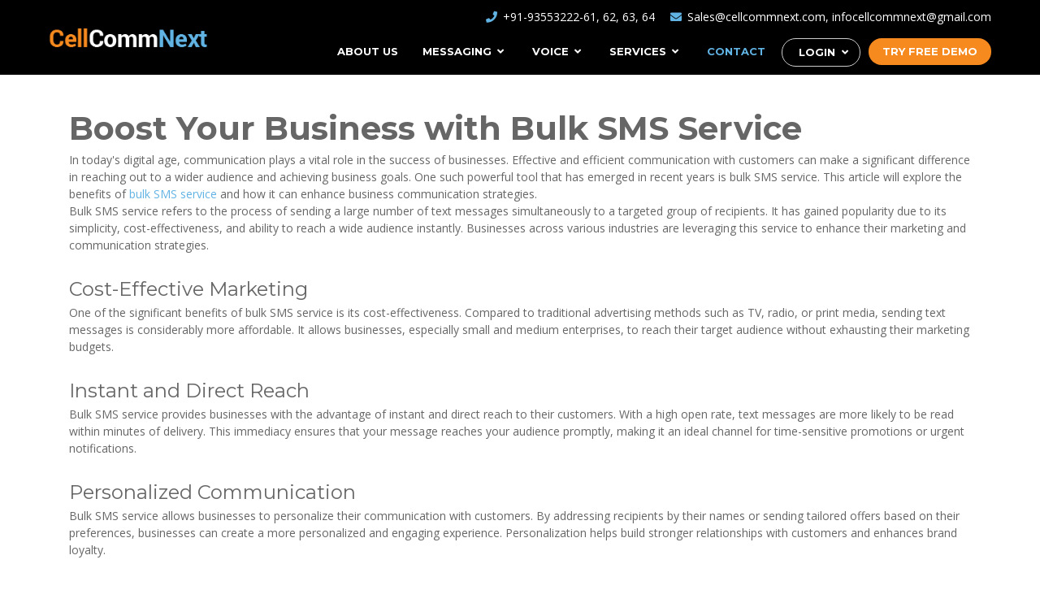

--- FILE ---
content_type: text/html; charset=UTF-8
request_url: https://www.cellcommnext.com/blog/bulk-sms-service.php
body_size: 5990
content:
<!DOCTYPE html>
<html lang="en">

<head>
    <meta charset="utf-8">
    <title>Boost Your Business with Bulk SMS Service | Cellcommnext</title>
    <meta name="description" content="Bulk SMS is transforming business communication. Read how the right Bulk SMS service can streamline marketing, alerts, and customer interactions effectively.">
	<meta name="keywords" content="Bulk Sms Services in Delhi, Advertising Bulk SMS, Bulk Sms Delhi, Bulk sms Company Delhi, Bulk SMS Service Provider in Delhi, Bulk sms, bulk sms service, bulk sms provider Delhi, Bulk SMS Provider in Delhi, Bulk SMS Services in Delhi, bulk sms service Delhi, bulk sms provider, bulk sms marketing">
    <meta name="twitter:card" content="summary_large_image"/>
    <meta name="twitter:site" content="@CellCommNext"/>
    <meta name="twitter:title" content="Boost your Business with Bulk SMS Service - CellCommNext"/>
    <meta name="twitter:image" content="https://www.cellcommnext.com/images/slider-a.png"/>
    <meta name="twitter:description"
        content="Do you want to boost your business with bulk SMS service. Look no further than Cellcommnext. Cellcommnext is the best bulk SMS service provider in Delhi"/>
    <meta property="og:title" content="Boost Your Business with Bulk SMS Service">
    <meta property="og:site_name" content="Cellcomm Next">
    <meta property="og:url" content="https://www.cellcommnext.com/blog/bulk-sms-service.php">
    <meta property="og:description" content="In today's digital age, communication plays a vital role in the success of businesses. Effective and efficient communication with customers can make a significant difference in reaching out to a wider audience and achieving business goals.">
    <meta property="og:type" content="website">
    <meta property="og:image" content="https://www.cellcommnext.com/images/blog/bulksms.jpg">

    <meta content="width=device-width, initial-scale=1.0" name="viewport">
    <link rel="canonical" href="https://www.cellcommnext.com/blog/bulk-sms-service.php" />
	
    <link href="images/favicon-48.png" rel="icon">
  <link href="images/apple-touch-icon.png" rel="apple-touch-icon">
  <link href="https://fonts.googleapis.com/css?family=Open+Sans:300,300i,400,400i,700,700i|Montserrat:300,400,500,700" rel="stylesheet">
  <link rel="stylesheet" href="https://cdnjs.cloudflare.com/ajax/libs/font-awesome/5.7.2/css/all.min.css">
  <link href="lib/bootstrap/css/bootstrap.min.css" rel="stylesheet">
  <link href="css/custom-style.css" rel="stylesheet">
  <meta name="theme-color" content="#f68a1e">
  <!-- <link href="lib/animate/animate.min.css" rel="stylesheet"><link href="lib/owlcarousel/assets/owl.carousel.min.css" rel="stylesheet"><link href="css/style.css" rel="stylesheet"> -->
<!-- Global site tag (gtag.js)2 - Google Analytics -->
<script async src="https://www.googletagmanager.com/gtag/js?id=G-1L6XH5RZXK"></script>
<script>
 window.dataLayer = window.dataLayer || [];
 function gtag(){dataLayer.push(arguments);}
 gtag('js', new Date());

 gtag('config', 'G-1L6XH5RZXK');
</script>
<!-- Global site tag (gtag.js) - Google Analytics -->
<script async src="https://www.googletagmanager.com/gtag/js?id=UA-44645000-8"></script>
<script>
  window.dataLayer = window.dataLayer || [];
  function gtag(){dataLayer.push(arguments);}
  gtag('js', new Date());
  gtag('config', 'UA-44645000-8');
</script>
	</head>
      <!--==========================    Header   ============================-->
<body>
  <header id="header" class="header-inner">
    <div class="w-100 d-flex align-items-center justify-content-between">
      <div class="head-left">
        <div id="logo">
           <a href="index.php"><img src="images/logo.png" alt="Cellcomm Next - Logo" /></a>
        </div>
      </div>
      <div class="head-right">
        <ul class="links list-inline">
          <li class="phone"><a href="tel:09355322261" title="09355322261"><i class="fas fa-phone"></i> <span>+91-93553222-61, 62, 63, 64</span></a></li>
          <li class="email"><a href="mailto:infocellcommnext@gmail.com"><i class="fas fa-envelope"></i> <span>Sales@cellcommnext.com, infocellcommnext@gmail.com</span></a></li>
        </ul>
        <nav id="nav-menu-container">
          <ul class="nav-menu">
            <li><a href="about-bulk-sms-company.php">About Us</a></li>
            <li class="menu-has-children"><a href="#">MESSAGING</a>
              <ul>
                <li><a href="bulk-sms-service-provider-india.php">BULK SMS SERVICE</a></li>
                <li><a href="whatsapp-marketing-service-provider-india.php">WHATSAPP MARKETING</a></li>
                <li><a href="long-code-service-provider-india.php">LONG CODE</a></li>
                <li><a href="short-code-service-provider-india.php">SHORT CODE</a></li>
                <li><a href="voice-broadcasting-service-provider-india.php">VOICE BROADCASTING</a></li>
              </ul>
            </li>
            <li class="menu-has-children"><a href="#">VOICE</a>
              <ul>
                <li><a href="toll-free-number-service-provider-india.php">TOLL FREE NUMBER</a></li>
                <li><a href="missed-call-service-provider-india.php">MISSED CALL</a></li>
                <li><a href="virtual-receptionist-service-provider-india.php">VIRTUAL RECEPTIONIST</a></li>
              </ul>
            </li>
            <li class="menu-has-children"><a href="#">SERVICES</a>
              <ul>
                <li><a href="website-designing-services-india.php">WEBSITE DESIGNING</a></li>
                <li><a href="web-application-development-services-india.php">WEB DEVLOPMENT</a></li>
              </ul>
            </li>
            <li><a href="contact-enterprise-sms-provider-india.php">Contact</a></li>
            <!-- <li class="menu-has-children"><a href="#" class="login-btn">Login</a> -->
            <li class="menu-has-children"><a href="#" class="login-btn">Login</a>
            	<ul>
	                <li><a href="http://sms.cellcommnext.com/blank/login.php">SMS Platform</a></li>
	                <li><a href="http://whatsapp.cellcommnext.com/">WhatsApp Platform</a></li>
	                <li><a href="http://ivr.cellcommnext.com/voicepanel/">Voice Platform</a></li>
	                <li><a href="http://ivr.cellcommnext.com/missedcall/">Missed Call Platform</a></li>
	                <li><a href="http://obd.cellcommnext.com/">OBD Platform</a></li>
              	</ul>
            </li>
            <li><a href="#" class="active" data-toggle="modal" data-target="#freeDemo">Try Free Demo</a></li>
          </ul>
        </nav><!-- #nav-menu-container -->
      </div>
    </div>  
	  
  </header><!-- #header -->    <main id="main" class="main-inner">

      
        <section class=" wow fadeInUp pt-4 " style="margin-top:20px;">
            <div class="container">
				<h1 class="" style="margin:0 0 4px;"><b>Boost Your Business with Bulk SMS Service</b></h1>
				<p >In today's digital age, communication plays a vital role in the success of businesses. Effective and efficient communication with customers can make a significant difference in reaching out to a wider audience and achieving business goals. One such powerful tool that has emerged in recent years is bulk SMS service. This article will explore the benefits of <a href="https://www.cellcommnext.com/bulk-sms-service-provider-india.php" target="_blank">bulk SMS service</a> and how it can enhance business communication strategies.<br>
			Bulk SMS service refers to the process of sending a large number of text messages simultaneously to a targeted group of recipients. It has gained popularity due to its simplicity, cost-effectiveness, and ability to reach a wide audience instantly. Businesses across various industries are leveraging this service to enhance their marketing and communication strategies.</p>
				<h4  class="" style="margin:0 0 4px;" >Cost-Effective Marketing</h4>
				<p>One of the significant benefits of bulk SMS service is its cost-effectiveness. Compared to traditional advertising methods such as TV, radio, or print media, sending text messages is considerably more affordable. It allows businesses, especially small and medium enterprises, to reach their target audience without exhausting their marketing budgets.</p>
				<h4  class="" style="margin:0 0 4px;">Instant and Direct Reach</h4>
				<p>Bulk SMS service provides businesses with the advantage of instant and direct reach to their customers. With a high open rate, text messages are more likely to be read within minutes of delivery. This immediacy ensures that your message reaches your audience promptly, making it an ideal channel for time-sensitive promotions or urgent notifications.</p>
				<h4  class="" style="margin:0 0 4px;">Personalized Communication</h4>
				<p>Bulk SMS service allows businesses to personalize their communication with customers. By addressing recipients by their names or sending tailored offers based on their preferences, businesses can create a more personalized and engaging experience. Personalization helps build stronger relationships with customers and enhances brand loyalty.</p>
				<h4  class="" style="margin:0 0 4px;">Time-Sensitive Information</h4>
				<p>Certain information requires immediate attention, such as exclusive offers, limited-time discounts, or event reminders. Bulk SMS service is an effective way to deliver time-sensitive information directly to your customers' mobile devices. By leveraging this service, businesses can ensure that their customers are promptly informed, leading to increased participation and higher conversion rates.</p>
				<h4  class="" style="margin:0 0 4px;">Enhanced Customer Engagement</h4>
                <p>Engaging customers is essential for any business. Bulk SMS service enables businesses to create interactive and engaging campaigns by including links, surveys, or contests within the messages. By encouraging customer participation, businesses can build a loyal customer base and foster stronger relationships.</p>
				<h4  class="" style="margin:0 0 4px;"> Increased Brand Awareness</h4>
		<p>Consistent and strategic communication through <a href="https://www.cellcommnext.com/blog/bulk-sms-service.php" target="_blank">bulk SMS service</a> helps increase brand awareness. By regularly reaching out to customers with valuable offers, updates, or information, businesses can keep their brand at the forefront of customers' minds. Increased brand awareness leads to a stronger market presence and a competitive edge.</p>
            </div>
        </section><!-- #contact -->
    </main>
    <script src="https://ajax.googleapis.com/ajax/libs/jquery/3.4.1/jquery.min.js"></script>
    <script src="https://www.google.com/recaptcha/api.js"></script>
    <script>
        var page = 5;
    </script>
    	  <!--==========================
    Footer
  ============================-->
  <footer id="footer">
    <div class="footer-top">
      <div class="container">
        <div class="row">
          <div class="col-lg-6 col-md-6 footer-info">
            <a href="index.php" class="footer-logo"><span class="text-primary">Cell</span><span class="text-white">Comm</span><span>Next</span></a>
            <p>Cell Comm Next is one of the top enterprise SMS solutions and cloud telephony company situated in Delhi, India. We have been offering efficient bulk SMS and mobile value-added services to all businesses and budget range. Our Company acts as a great platform to ease the communication process of business in a perfect manner... <a href="about-bulk-sms-company.php">read more</a></p>
          </div>

          <div class="col-lg-2 col-md-6 footer-links">
            <h4>Messaging</h4>
            <ul>
              <li><i class="ion-ios-arrow-right"></i> <a href="bulk-sms-service-provider-india.php">Bulk SMS Services</a></li>
              <li><i class="ion-ios-arrow-right"></i> <a href="whatsapp-marketing-service-provider-india.php">WhatsApp Marketing</a></li>
              <li><i class="ion-ios-arrow-right"></i> <a href="long-code-service-provider-india.php">Long Code</a></li>
              <li><i class="ion-ios-arrow-right"></i> <a href="short-code-service-provider-india.php">Short Code</a></li>
              <li><i class="ion-ios-arrow-right"></i> <a href="voice-broadcasting-service-provider-india.php">Voice Broadcasting</a></li>
            </ul> 
          </div>

          <div class="col-lg-2 col-md-6 footer-links">
            <h4>Voice</h4>
            <ul>
              <li><i class="ion-ios-arrow-right"></i> <a href="toll-free-number-service-provider-india.php">Toll Free Number</a></li>
              <li><i class="ion-ios-arrow-right"></i> <a href="missed-call-service-provider-india.php">Missed Call Service</a></li>
              <li><i class="ion-ios-arrow-right"></i> <a href="virtual-receptionist-service-provider-india.php">Virtual Receptionist</a></li>
            </ul>
          </div>

          <div class="col-lg-2 col-md-6 footer-links">
            <h4>Other Links</h4>
            <ul>
              <li><i class="ion-ios-arrow-right"></i> <a href="/">Home</a></li>
              <li><i class="ion-ios-arrow-right"></i> <a href="about-bulk-sms-company.php">About us</a></li>
              <li><i class="ion-ios-arrow-right"></i> <a href="contact-enterprise-sms-provider-india.php">Contact Us</a></li>
              <li><i class="ion-ios-arrow-right"></i> <a href="website-designing-services-india.php">Website Designing</a></li>
              <li><i class="ion-ios-arrow-right"></i> <a href="web-application-development-services-india.php">Web Development</a></li>
			 <li><i class="ion-ios-arrow-right"></i> <a href="../blog.php">Blog</a></li>
			<li><i class="ion-ios-arrow-right"></i> <a href="/sitemap.html">Sitemap</a></li>
            </ul>
          </div>
        </div>
      </div>
    </div>
    <div class="container">
      <div class="row footer-bottom align-items-center">
        <div class="col-lg-6 col-md-12">
          <div class="copyright">© Copyright 2019 <a href="/">Cellcommnext.com</a> All Rights Reserved. </div>
        </div>
        <div class="col-lg-6 col-md-12">
          <div class="social-links">
            <ul class="social-icons">
              <li><a href="https://www.facebook.com/Cellcommnext/" target="_blank" rel="noreferrer" title="Facebook"><i class="fab fa-facebook-f"></i></a></li>
              <li><a href="https://twitter.com/cellcommnext" target="_blank" rel="noreferrer" title="Twitter"><i class="fab fa-twitter"></i></a></li>
              <li><a href="https://www.linkedin.com/company/cellcommnext" target="_blank" rel="noreferrer" title="LinkedIn"><i class="fab fa-linkedin"></i></a></li>
              <li><a href="https://www.instagram.com/cellcommnext1/" target="_blank" rel="noreferrer" title="Instagram"><i class="fab fa-instagram"></i></a></li>
              <li><a href="https://in.pinterest.com/cellcommnext/" target="_blank" rel="noreferrer" title="Pinterest"><i class="fab fa-pinterest"></i></a></li>
            </ul>
          </div>
        </div>
      </div>
    </div>
  </footer><!-- #footer -->
  <div class="floating">
    <a href="#" data-toggle="modal" data-target="#freeDemo" class="btn btn-primary w-100">Try Free Demo</a>
  </div>
  <div class="modal fade" id="freeDemo" tabindex="-1" role="dialog" aria-labelledby="exampleModalCenterTitle" aria-hidden="true">
    <div class="modal-dialog modal-dialog-centered" role="document" style="max-width: 800px;">
      <div class="modal-content">
        <div class="d-flex free-demo">
          <div class="pop-left">
            <div class="heading">Why Choose Us For Enterprise Messaging</div>
            <div class="d-flex feature">
                <div>
                  <div class="d-flex">
                    <div class="feature-icon"><i class="fa fa-cogs"></i></div>
                    <div class="feature-content">
                      <div class="title2">Robust infrastructure</div>
                      <div class="text">Fast delivery, instant reports. Send 1 lakh SMS in single click.</div>
                    </div>
                  </div>
                </div>
                <div>
                  <div class="d-flex">
                    <div class="feature-icon"><i class="fa fa-users"></i></div>
                    <div class="feature-content">
                      <div class="title2">Professional support team</div>
                      <div class="text">Proud of the professional support team we have engaged to work with the organisation.</div>
                    </div>
                  </div>
                </div>
                <div>
                  <div class="d-flex">
                    <div class="feature-icon"><i class="fa fa-puzzle-piece"></i></div>
                    <div class="feature-content">
                      <div class="title2">Multiple addons</div>
                      <div class="text">Send SMS from excelsheet, mobile apps or SMS APIs.</div>
                    </div>
                  </div>
                </div>
            </div>
          </div>
          <div class="pop-right">
          <button type="button" class="close" data-dismiss="modal" aria-label="Close" title="Close">
            <span aria-hidden="true">&times;</span>
          </button>
            <div class="row form form-field">
              <div class="col-lg-12 mb-3 text-center">
                <div class="title">Start Your Free Trial</div>
              </div>
              <form action="mail.php" method="post">
      				  <input type="hidden" name="hiddenField" value="Form - Popup Form">
      				  <input type="hidden" name="source" value="Source page - /blog/bulk-sms-service.php">
                    <div class="col-lg-12 mb-3">
                      <input type="text" name="name" class="form-control" placeholder="Full name" maxlength="50" required="" pattern="^[a-zA-Z\s]+$"/>
                      <span class="field-icon"><i class="fas fa-user"></i></span>
                    </div>
                    <div class="col-lg-12 mb-3">
                      <input type="text" name="email" class="form-control" placeholder="Business email" maxlength="100" required="" />
                      <span class="field-icon"><i class="fas fa-envelope"></i></span>
                    </div>
                    <div class="col-lg-12 mb-3">
                      <input type="text" name="phone" class="form-control" placeholder="Valid mobile number" pattern="^[6789][0-9]{9}$" required="" />
                      <span class="field-icon"><i class="fas fa-mobile-alt"></i></span>
                    </div>
                    <div class="col-lg-12 mb-3">
                      <input type="text" name="company" class="form-control" placeholder="Company name" maxlength="50" required="" pattern="^[0-9a-zA-Z\s]+$"/>
                      <span class="field-icon"><i class="fas fa-building"></i></span>
                    </div>
                    <div class="col-lg-12 mb-3">
                      <select name="services" class="form-control" required="">
                          <option value="0">Select Service</option>
                          <option value="Bulk SMS Service">Bulk SMS Service</option>
                          <option value="Missed Call Service">Missed Call Service</option>
                          <option value="Voice Call / OBD">Voice Call / OBD</option>
                          <option value="Short Code Service">Short Code Service</option>
                          <option value="Long Code Service">Long Code Service</option>
                          <option value="Toll Free Number">Toll Free Number</option>
                          <option value="WhatsApp Marketing">WhatsApp Marketing</option>
                          <option value="Virtual Receptionist">Virtual Receptionist</option>
                          <option value="Website Designing">Website Designing</option>
                          <option value="Web Development">Web Development</option>
                        </select>
                        <span class="field-icon"><i class="fas fa-file-alt"></i></span>
                    </div>
                    <div class="col-lg-12 mb-3">
                      <select name="state" class="form-control" required="">
                        <option value="0">Select State</option>
                        <option value="Andaman and Nicobar Islands">Andaman and Nicobar Islands</option>
                        <option value="Andhra Pradesh">Andhra Pradesh</option>
                        <option value="Arunachal Pradesh">Arunachal Pradesh</option>
                        <option value="Assam">Assam</option>
                        <option value="Bihar">Bihar</option>
                        <option value="Chhattisgarh">Chhattisgarh</option>
                        <option value="Dadra and Nagar Haveli">Dadra and Nagar Haveli</option>
                        <option value="Daman and Diu">Daman and Diu</option>
                        <option value="Delhi">Delhi</option>
                        <option value="Goa">Goa</option>
                        <option value="Gujarat">Gujarat</option>
                        <option value="Haryana">Haryana</option>
                        <option value="Himachal Pradesh">Himachal Pradesh</option>
                        <option value="Jammu and Kashmir">Jammu and Kashmir</option>
                        <option value="Jharkhand">Jharkhand</option>
                        <option value="Karnataka">Karnataka</option>
                        <option value="Kerala">Kerala</option>
                        <option value="Lakshadweep">Lakshadweep</option>
                        <option value="Madhya Pradesh">Madhya Pradesh</option>
                        <option value="Maharashtra">Maharashtra</option>
                        <option value="Manipur">Manipur</option>
                        <option value="Meghalaya">Meghalaya</option>
                        <option value="Mizoram">Mizoram</option>
                        <option value="Nagaland">Nagaland</option>
                        <option value="Odisha">Odisha</option>
                        <option value="Pondicherry">Pondicherry</option>
                        <option value="Punjab">Punjab</option>
                        <option value="Rajasthan">Rajasthan</option>
                        <option value="Sikkim">Sikkim</option>
                        <option value="Tamil Nadu">Tamil Nadu</option>
                        <option value="Tripura">Tripura</option>
                        <option value="Uttar Pradesh">Uttar Pradesh</option>
                        <option value="Uttarakhand">Uttarakhand</option>
                        <option value="West Bengal">West Bengal</option>
                        <option value="Chandigarh">Chandigarh</option>
                        <option value="Telangana">Telangana</option>
                      </select>
                      <span class="field-icon"><i class="fas fa-map-marker-alt"></i></span>
                    </div>
                    <div class="col-lg-12 text-center">
                      <button type="submit">Send Message</button>
                      <p style="font-size: 12px">By submitting this form, you agree to our <u>Terms of Use</u> and <u>Privacy Policy</u>.</p>
                    </div>
                  </div>
          </form>
          </div>
        </div>
      </div>
    </div>
  </div>

  <!--Start of Tawk.to Script-->
<script type="text/javascript">
var Tawk_API=Tawk_API||{}, Tawk_LoadStart=new Date();
(function(){
var s1=document.createElement("script"),s0=document.getElementsByTagName("script")[0];
s1.async=true;
s1.src='https://embed.tawk.to/5d4c57e37d27204601c9ffc0/default';
s1.charset='UTF-8';
s1.setAttribute('crossorigin','*');
s0.parentNode.insertBefore(s1,s0);
})();
</script>
<!--End of Tawk.to Script-->
  <!-- JavaScript Libraries -->
  <script src="lib/jquery/jquery.min.js"></script>
  <script src="js/custom.js"></script>
  <!-- <script src="lib/jquery/jquery-migrate.min.js"></script> -->
  <script src="lib/bootstrap/js/bootstrap.bundle.min.js"></script>
  <!-- <script src="lib/easing/easing.min.js"></script>
  <script src="lib/superfish/hoverIntent.js"></script>
  <script src="lib/superfish/superfish.min.js"></script>
  <script src="lib/wow/wow.min.js"></script> -->
  <script src="lib/waypoints/waypoints.min.js"></script>
  <!-- <script src="lib/counterup/counterup.min.js"></script> -->
  <script src="lib/owlcarousel/owl.carousel.min.js"></script>
  <script src="lib/isotope/isotope.pkgd.min.js"></script>
  <!-- <script src="lib/lightbox/js/lightbox.min.js"></script> -->
  <script src="lib/touchSwipe/jquery.touchSwipe.min.js"></script>
  <!-- Contact Form JavaScript File
  <script src="contactform/contactform.js"></script>
  <script src="js/main.js"></script> -->

  </body>
</html>


--- FILE ---
content_type: text/css
request_url: https://www.cellcommnext.com/blog/css/custom-style.css
body_size: 9260
content:

@charset "UTF-8";

/*!
 * animate.css -http://daneden.me/animate
 * Version - 3.5.2
 * Licensed under the MIT license - http://opensource.org/licenses/MIT
 *
 * Copyright (c) 2017 Daniel Eden
 */
/*
.animated{animation-duration:1s;animation-fill-mode:both}.animated.infinite{animation-iteration-count:infinite}.animated.hinge{animation-duration:2s}.animated.bounceIn,.animated.bounceOut,.animated.flipOutX,.animated.flipOutY{animation-duration:.75s}@keyframes bounce{0%,20%,53%,80%,to{animation-timing-function:cubic-bezier(.215,.61,.355,1);transform:translateZ(0)}40%,43%{animation-timing-function:cubic-bezier(.755,.05,.855,.06);transform:translate3d(0,-30px,0)}70%{animation-timing-function:cubic-bezier(.755,.05,.855,.06);transform:translate3d(0,-15px,0)}90%{transform:translate3d(0,-4px,0)}}.bounce{animation-name:bounce;transform-origin:center bottom}@keyframes flash{0%,50%,to{opacity:1}25%,75%{opacity:0}}.flash{animation-name:flash}@keyframes pulse{0%{transform:scaleX(1)}50%{transform:scale3d(1.05,1.05,1.05)}to{transform:scaleX(1)}}.pulse{animation-name:pulse}@keyframes rubberBand{0%{transform:scaleX(1)}30%{transform:scale3d(1.25,.75,1)}40%{transform:scale3d(.75,1.25,1)}50%{transform:scale3d(1.15,.85,1)}65%{transform:scale3d(.95,1.05,1)}75%{transform:scale3d(1.05,.95,1)}to{transform:scaleX(1)}}.rubberBand{animation-name:rubberBand}@keyframes shake{0%,to{transform:translateZ(0)}10%,30%,50%,70%,90%{transform:translate3d(-10px,0,0)}20%,40%,60%,80%{transform:translate3d(10px,0,0)}}.shake{animation-name:shake}@keyframes headShake{0%{transform:translateX(0)}6.5%{transform:translateX(-6px) rotateY(-9deg)}18.5%{transform:translateX(5px) rotateY(7deg)}31.5%{transform:translateX(-3px) rotateY(-5deg)}43.5%{transform:translateX(2px) rotateY(3deg)}50%{transform:translateX(0)}}.headShake{animation-timing-function:ease-in-out;animation-name:headShake}@keyframes swing{20%{transform:rotate(15deg)}40%{transform:rotate(-10deg)}60%{transform:rotate(5deg)}80%{transform:rotate(-5deg)}to{transform:rotate(0deg)}}.swing{transform-origin:top center;animation-name:swing}@keyframes tada{0%{transform:scaleX(1)}10%,20%{transform:scale3d(.9,.9,.9) rotate(-3deg)}30%,50%,70%,90%{transform:scale3d(1.1,1.1,1.1) rotate(3deg)}40%,60%,80%{transform:scale3d(1.1,1.1,1.1) rotate(-3deg)}to{transform:scaleX(1)}}.tada{animation-name:tada}@keyframes wobble{0%{transform:none}15%{transform:translate3d(-25%,0,0) rotate(-5deg)}30%{transform:translate3d(20%,0,0) rotate(3deg)}45%{transform:translate3d(-15%,0,0) rotate(-3deg)}60%{transform:translate3d(10%,0,0) rotate(2deg)}75%{transform:translate3d(-5%,0,0) rotate(-1deg)}to{transform:none}}.wobble{animation-name:wobble}@keyframes jello{0%,11.1%,to{transform:none}22.2%{transform:skewX(-12.5deg) skewY(-12.5deg)}33.3%{transform:skewX(6.25deg) skewY(6.25deg)}44.4%{transform:skewX(-3.125deg) skewY(-3.125deg)}55.5%{transform:skewX(1.5625deg) skewY(1.5625deg)}66.6%{transform:skewX(-.78125deg) skewY(-.78125deg)}77.7%{transform:skewX(.390625deg) skewY(.390625deg)}88.8%{transform:skewX(-.1953125deg) skewY(-.1953125deg)}}.jello{animation-name:jello;transform-origin:center}@keyframes bounceIn{0%,20%,40%,60%,80%,to{animation-timing-function:cubic-bezier(.215,.61,.355,1)}0%{opacity:0;transform:scale3d(.3,.3,.3)}20%{transform:scale3d(1.1,1.1,1.1)}40%{transform:scale3d(.9,.9,.9)}60%{opacity:1;transform:scale3d(1.03,1.03,1.03)}80%{transform:scale3d(.97,.97,.97)}to{opacity:1;transform:scaleX(1)}}.bounceIn{animation-name:bounceIn}@keyframes bounceInDown{0%,60%,75%,90%,to{animation-timing-function:cubic-bezier(.215,.61,.355,1)}0%{opacity:0;transform:translate3d(0,-3000px,0)}60%{opacity:1;transform:translate3d(0,25px,0)}75%{transform:translate3d(0,-10px,0)}90%{transform:translate3d(0,5px,0)}to{transform:none}}.bounceInDown{animation-name:bounceInDown}@keyframes bounceInLeft{0%,60%,75%,90%,to{animation-timing-function:cubic-bezier(.215,.61,.355,1)}0%{opacity:0;transform:translate3d(-3000px,0,0)}60%{opacity:1;transform:translate3d(25px,0,0)}75%{transform:translate3d(-10px,0,0)}90%{transform:translate3d(5px,0,0)}to{transform:none}}.bounceInLeft{animation-name:bounceInLeft}@keyframes bounceInRight{0%,60%,75%,90%,to{animation-timing-function:cubic-bezier(.215,.61,.355,1)}0%{opacity:0;transform:translate3d(3000px,0,0)}60%{opacity:1;transform:translate3d(-25px,0,0)}75%{transform:translate3d(10px,0,0)}90%{transform:translate3d(-5px,0,0)}to{transform:none}}.bounceInRight{animation-name:bounceInRight}@keyframes bounceInUp{0%,60%,75%,90%,to{animation-timing-function:cubic-bezier(.215,.61,.355,1)}0%{opacity:0;transform:translate3d(0,3000px,0)}60%{opacity:1;transform:translate3d(0,-20px,0)}75%{transform:translate3d(0,10px,0)}90%{transform:translate3d(0,-5px,0)}to{transform:translateZ(0)}}.bounceInUp{animation-name:bounceInUp}@keyframes bounceOut{20%{transform:scale3d(.9,.9,.9)}50%,55%{opacity:1;transform:scale3d(1.1,1.1,1.1)}to{opacity:0;transform:scale3d(.3,.3,.3)}}.bounceOut{animation-name:bounceOut}@keyframes bounceOutDown{20%{transform:translate3d(0,10px,0)}40%,45%{opacity:1;transform:translate3d(0,-20px,0)}to{opacity:0;transform:translate3d(0,2000px,0)}}.bounceOutDown{animation-name:bounceOutDown}@keyframes bounceOutLeft{20%{opacity:1;transform:translate3d(20px,0,0)}to{opacity:0;transform:translate3d(-2000px,0,0)}}.bounceOutLeft{animation-name:bounceOutLeft}@keyframes bounceOutRight{20%{opacity:1;transform:translate3d(-20px,0,0)}to{opacity:0;transform:translate3d(2000px,0,0)}}.bounceOutRight{animation-name:bounceOutRight}@keyframes bounceOutUp{20%{transform:translate3d(0,-10px,0)}40%,45%{opacity:1;transform:translate3d(0,20px,0)}to{opacity:0;transform:translate3d(0,-2000px,0)}}.bounceOutUp{animation-name:bounceOutUp}@keyframes fadeIn{0%{opacity:0}to{opacity:1}}.fadeIn{animation-name:fadeIn}@keyframes fadeInDown{0%{opacity:0;transform:translate3d(0,-100%,0)}to{opacity:1;transform:none}}.fadeInDown{animation-name:fadeInDown}@keyframes fadeInDownBig{0%{opacity:0;transform:translate3d(0,-2000px,0)}to{opacity:1;transform:none}}.fadeInDownBig{animation-name:fadeInDownBig}@keyframes fadeInLeft{0%{opacity:0;transform:translate3d(-100%,0,0)}to{opacity:1;transform:none}}.fadeInLeft{animation-name:fadeInLeft}@keyframes fadeInLeftBig{0%{opacity:0;transform:translate3d(-2000px,0,0)}to{opacity:1;transform:none}}.fadeInLeftBig{animation-name:fadeInLeftBig}@keyframes fadeInRight{0%{opacity:0;transform:translate3d(100%,0,0)}to{opacity:1;transform:none}}.fadeInRight{animation-name:fadeInRight}@keyframes fadeInRightBig{0%{opacity:0;transform:translate3d(2000px,0,0)}to{opacity:1;transform:none}}.fadeInRightBig{animation-name:fadeInRightBig}@keyframes fadeInUp{0%{opacity:0;transform:translate3d(0,100%,0)}to{opacity:1;transform:none}}.fadeInUp{animation-name:fadeInUp}@keyframes fadeInUpBig{0%{opacity:0;transform:translate3d(0,2000px,0)}to{opacity:1;transform:none}}.fadeInUpBig{animation-name:fadeInUpBig}@keyframes fadeOut{0%{opacity:1}to{opacity:0}}.fadeOut{animation-name:fadeOut}@keyframes fadeOutDown{0%{opacity:1}to{opacity:0;transform:translate3d(0,100%,0)}}.fadeOutDown{animation-name:fadeOutDown}@keyframes fadeOutDownBig{0%{opacity:1}to{opacity:0;transform:translate3d(0,2000px,0)}}.fadeOutDownBig{animation-name:fadeOutDownBig}@keyframes fadeOutLeft{0%{opacity:1}to{opacity:0;transform:translate3d(-100%,0,0)}}.fadeOutLeft{animation-name:fadeOutLeft}@keyframes fadeOutLeftBig{0%{opacity:1}to{opacity:0;transform:translate3d(-2000px,0,0)}}.fadeOutLeftBig{animation-name:fadeOutLeftBig}@keyframes fadeOutRight{0%{opacity:1}to{opacity:0;transform:translate3d(100%,0,0)}}.fadeOutRight{animation-name:fadeOutRight}@keyframes fadeOutRightBig{0%{opacity:1}to{opacity:0;transform:translate3d(2000px,0,0)}}.fadeOutRightBig{animation-name:fadeOutRightBig}@keyframes fadeOutUp{0%{opacity:1}to{opacity:0;transform:translate3d(0,-100%,0)}}.fadeOutUp{animation-name:fadeOutUp}@keyframes fadeOutUpBig{0%{opacity:1}to{opacity:0;transform:translate3d(0,-2000px,0)}}.fadeOutUpBig{animation-name:fadeOutUpBig}@keyframes flip{0%{transform:perspective(400px) rotateY(-1turn);animation-timing-function:ease-out}40%{transform:perspective(400px) translateZ(150px) rotateY(-190deg);animation-timing-function:ease-out}50%{transform:perspective(400px) translateZ(150px) rotateY(-170deg);animation-timing-function:ease-in}80%{transform:perspective(400px) scale3d(.95,.95,.95);animation-timing-function:ease-in}to{transform:perspective(400px);animation-timing-function:ease-in}}.animated.flip{-webkit-backface-visibility:visible;backface-visibility:visible;animation-name:flip}@keyframes flipInX{0%{transform:perspective(400px) rotateX(90deg);animation-timing-function:ease-in;opacity:0}40%{transform:perspective(400px) rotateX(-20deg);animation-timing-function:ease-in}60%{transform:perspective(400px) rotateX(10deg);opacity:1}80%{transform:perspective(400px) rotateX(-5deg)}to{transform:perspective(400px)}}.flipInX{-webkit-backface-visibility:visible!important;backface-visibility:visible!important;animation-name:flipInX}@keyframes flipInY{0%{transform:perspective(400px) rotateY(90deg);animation-timing-function:ease-in;opacity:0}40%{transform:perspective(400px) rotateY(-20deg);animation-timing-function:ease-in}60%{transform:perspective(400px) rotateY(10deg);opacity:1}80%{transform:perspective(400px) rotateY(-5deg)}to{transform:perspective(400px)}}.flipInY{-webkit-backface-visibility:visible!important;backface-visibility:visible!important;animation-name:flipInY}@keyframes flipOutX{0%{transform:perspective(400px)}30%{transform:perspective(400px) rotateX(-20deg);opacity:1}to{transform:perspective(400px) rotateX(90deg);opacity:0}}.flipOutX{animation-name:flipOutX;-webkit-backface-visibility:visible!important;backface-visibility:visible!important}@keyframes flipOutY{0%{transform:perspective(400px)}30%{transform:perspective(400px) rotateY(-15deg);opacity:1}to{transform:perspective(400px) rotateY(90deg);opacity:0}}.flipOutY{-webkit-backface-visibility:visible!important;backface-visibility:visible!important;animation-name:flipOutY}@keyframes lightSpeedIn{0%{transform:translate3d(100%,0,0) skewX(-30deg);opacity:0}60%{transform:skewX(20deg);opacity:1}80%{transform:skewX(-5deg);opacity:1}to{transform:none;opacity:1}}.lightSpeedIn{animation-name:lightSpeedIn;animation-timing-function:ease-out}@keyframes lightSpeedOut{0%{opacity:1}to{transform:translate3d(100%,0,0) skewX(30deg);opacity:0}}.lightSpeedOut{animation-name:lightSpeedOut;animation-timing-function:ease-in}@keyframes rotateIn{0%{transform-origin:center;transform:rotate(-200deg);opacity:0}to{transform-origin:center;transform:none;opacity:1}}.rotateIn{animation-name:rotateIn}@keyframes rotateInDownLeft{0%{transform-origin:left bottom;transform:rotate(-45deg);opacity:0}to{transform-origin:left bottom;transform:none;opacity:1}}.rotateInDownLeft{animation-name:rotateInDownLeft}@keyframes rotateInDownRight{0%{transform-origin:right bottom;transform:rotate(45deg);opacity:0}to{transform-origin:right bottom;transform:none;opacity:1}}.rotateInDownRight{animation-name:rotateInDownRight}@keyframes rotateInUpLeft{0%{transform-origin:left bottom;transform:rotate(45deg);opacity:0}to{transform-origin:left bottom;transform:none;opacity:1}}.rotateInUpLeft{animation-name:rotateInUpLeft}@keyframes rotateInUpRight{0%{transform-origin:right bottom;transform:rotate(-90deg);opacity:0}to{transform-origin:right bottom;transform:none;opacity:1}}.rotateInUpRight{animation-name:rotateInUpRight}@keyframes rotateOut{0%{transform-origin:center;opacity:1}to{transform-origin:center;transform:rotate(200deg);opacity:0}}.rotateOut{animation-name:rotateOut}@keyframes rotateOutDownLeft{0%{transform-origin:left bottom;opacity:1}to{transform-origin:left bottom;transform:rotate(45deg);opacity:0}}.rotateOutDownLeft{animation-name:rotateOutDownLeft}@keyframes rotateOutDownRight{0%{transform-origin:right bottom;opacity:1}to{transform-origin:right bottom;transform:rotate(-45deg);opacity:0}}.rotateOutDownRight{animation-name:rotateOutDownRight}@keyframes rotateOutUpLeft{0%{transform-origin:left bottom;opacity:1}to{transform-origin:left bottom;transform:rotate(-45deg);opacity:0}}.rotateOutUpLeft{animation-name:rotateOutUpLeft}@keyframes rotateOutUpRight{0%{transform-origin:right bottom;opacity:1}to{transform-origin:right bottom;transform:rotate(90deg);opacity:0}}.rotateOutUpRight{animation-name:rotateOutUpRight}@keyframes hinge{0%{transform-origin:top left;animation-timing-function:ease-in-out}20%,60%{transform:rotate(80deg);transform-origin:top left;animation-timing-function:ease-in-out}40%,80%{transform:rotate(60deg);transform-origin:top left;animation-timing-function:ease-in-out;opacity:1}to{transform:translate3d(0,700px,0);opacity:0}}.hinge{animation-name:hinge}@keyframes jackInTheBox{0%{opacity:0;transform:scale(.1) rotate(30deg);transform-origin:center bottom}50%{transform:rotate(-10deg)}70%{transform:rotate(3deg)}to{opacity:1;transform:scale(1)}}.jackInTheBox{animation-name:jackInTheBox}@keyframes rollIn{0%{opacity:0;transform:translate3d(-100%,0,0) rotate(-120deg)}to{opacity:1;transform:none}}.rollIn{animation-name:rollIn}@keyframes rollOut{0%{opacity:1}to{opacity:0;transform:translate3d(100%,0,0) rotate(120deg)}}.rollOut{animation-name:rollOut}@keyframes zoomIn{0%{opacity:0;transform:scale3d(.3,.3,.3)}50%{opacity:1}}.zoomIn{animation-name:zoomIn}@keyframes zoomInDown{0%{opacity:0;transform:scale3d(.1,.1,.1) translate3d(0,-1000px,0);animation-timing-function:cubic-bezier(.55,.055,.675,.19)}60%{opacity:1;transform:scale3d(.475,.475,.475) translate3d(0,60px,0);animation-timing-function:cubic-bezier(.175,.885,.32,1)}}.zoomInDown{animation-name:zoomInDown}@keyframes zoomInLeft{0%{opacity:0;transform:scale3d(.1,.1,.1) translate3d(-1000px,0,0);animation-timing-function:cubic-bezier(.55,.055,.675,.19)}60%{opacity:1;transform:scale3d(.475,.475,.475) translate3d(10px,0,0);animation-timing-function:cubic-bezier(.175,.885,.32,1)}}.zoomInLeft{animation-name:zoomInLeft}@keyframes zoomInRight{0%{opacity:0;transform:scale3d(.1,.1,.1) translate3d(1000px,0,0);animation-timing-function:cubic-bezier(.55,.055,.675,.19)}60%{opacity:1;transform:scale3d(.475,.475,.475) translate3d(-10px,0,0);animation-timing-function:cubic-bezier(.175,.885,.32,1)}}.zoomInRight{animation-name:zoomInRight}@keyframes zoomInUp{0%{opacity:0;transform:scale3d(.1,.1,.1) translate3d(0,1000px,0);animation-timing-function:cubic-bezier(.55,.055,.675,.19)}60%{opacity:1;transform:scale3d(.475,.475,.475) translate3d(0,-60px,0);animation-timing-function:cubic-bezier(.175,.885,.32,1)}}.zoomInUp{animation-name:zoomInUp}@keyframes zoomOut{0%{opacity:1}50%{opacity:0;transform:scale3d(.3,.3,.3)}to{opacity:0}}.zoomOut{animation-name:zoomOut}@keyframes zoomOutDown{40%{opacity:1;transform:scale3d(.475,.475,.475) translate3d(0,-60px,0);animation-timing-function:cubic-bezier(.55,.055,.675,.19)}to{opacity:0;transform:scale3d(.1,.1,.1) translate3d(0,2000px,0);transform-origin:center bottom;animation-timing-function:cubic-bezier(.175,.885,.32,1)}}.zoomOutDown{animation-name:zoomOutDown}@keyframes zoomOutLeft{40%{opacity:1;transform:scale3d(.475,.475,.475) translate3d(42px,0,0)}to{opacity:0;transform:scale(.1) translate3d(-2000px,0,0);transform-origin:left center}}.zoomOutLeft{animation-name:zoomOutLeft}@keyframes zoomOutRight{40%{opacity:1;transform:scale3d(.475,.475,.475) translate3d(-42px,0,0)}to{opacity:0;transform:scale(.1) translate3d(2000px,0,0);transform-origin:right center}}.zoomOutRight{animation-name:zoomOutRight}@keyframes zoomOutUp{40%{opacity:1;transform:scale3d(.475,.475,.475) translate3d(0,60px,0);animation-timing-function:cubic-bezier(.55,.055,.675,.19)}to{opacity:0;transform:scale3d(.1,.1,.1) translate3d(0,-2000px,0);transform-origin:center bottom;animation-timing-function:cubic-bezier(.175,.885,.32,1)}}.zoomOutUp{animation-name:zoomOutUp}@keyframes slideInDown{0%{transform:translate3d(0,-100%,0);visibility:visible}to{transform:translateZ(0)}}.slideInDown{animation-name:slideInDown}@keyframes slideInLeft{0%{transform:translate3d(-100%,0,0);visibility:visible}to{transform:translateZ(0)}}.slideInLeft{animation-name:slideInLeft}@keyframes slideInRight{0%{transform:translate3d(100%,0,0);visibility:visible}to{transform:translateZ(0)}}.slideInRight{animation-name:slideInRight}@keyframes slideInUp{0%{transform:translate3d(0,100%,0);visibility:visible}to{transform:translateZ(0)}}.slideInUp{animation-name:slideInUp}@keyframes slideOutDown{0%{transform:translateZ(0)}to{visibility:hidden;transform:translate3d(0,100%,0)}}.slideOutDown{animation-name:slideOutDown}@keyframes slideOutLeft{0%{transform:translateZ(0)}to{visibility:hidden;transform:translate3d(-100%,0,0)}}.slideOutLeft{animation-name:slideOutLeft}@keyframes slideOutRight{0%{transform:translateZ(0)}to{visibility:hidden;transform:translate3d(100%,0,0)}}.slideOutRight{animation-name:slideOutRight}@keyframes slideOutUp{0%{transform:translateZ(0)}to{visibility:hidden;transform:translate3d(0,-100%,0)}}.slideOutUp{animation-name:slideOutUp}
*/
/**
 *======================================================================================================
 * Owl Carousel v2.2.1
 * Copyright 2013-2017 David Deutsch
 * Licensed under  ()
 */
.owl-carousel,.owl-carousel .owl-item{-webkit-tap-highlight-color:transparent;position:relative}.owl-carousel{display:none;width:100%;z-index:1}.owl-carousel .owl-stage{position:relative;-ms-touch-action:pan-Y;-moz-backface-visibility:hidden}.owl-carousel .owl-stage:after{content:".";display:block;clear:both;visibility:hidden;line-height:0;height:0}.owl-carousel .owl-stage-outer{position:relative;overflow:hidden;-webkit-transform:translate3d(0,0,0)}.owl-carousel .owl-item,.owl-carousel .owl-wrapper{-webkit-backface-visibility:hidden;-moz-backface-visibility:hidden;-ms-backface-visibility:hidden;-webkit-transform:translate3d(0,0,0);-moz-transform:translate3d(0,0,0);-ms-transform:translate3d(0,0,0)}.owl-carousel .owl-item{min-height:1px;float:left;-webkit-backface-visibility:hidden;-webkit-touch-callout:none}.owl-carousel .owl-item img{display:block;width:100%}.owl-carousel .owl-dots.disabled,.owl-carousel .owl-nav.disabled{display:none}.no-js .owl-carousel,.owl-carousel.owl-loaded{display:block}.owl-carousel .owl-dot,.owl-carousel .owl-nav .owl-next,.owl-carousel .owl-nav .owl-prev{cursor:pointer;cursor:hand;-webkit-user-select:none;-khtml-user-select:none;-moz-user-select:none;-ms-user-select:none;user-select:none}.owl-carousel.owl-loading{opacity:0;display:block}.owl-carousel.owl-hidden{opacity:0}.owl-carousel.owl-refresh .owl-item{visibility:hidden}.owl-carousel.owl-drag .owl-item{-webkit-user-select:none;-moz-user-select:none;-ms-user-select:none;user-select:none}.owl-carousel.owl-grab{cursor:move;cursor:grab}.owl-carousel.owl-rtl{direction:rtl}.owl-carousel.owl-rtl .owl-item{float:right}.owl-carousel .animated{animation-duration:1s;animation-fill-mode:both}.owl-carousel .owl-animated-in{z-index:0}.owl-carousel .owl-animated-out{z-index:1}.owl-carousel .fadeOut{animation-name:fadeOut}@keyframes fadeOut{0%{opacity:1}100%{opacity:0}}.owl-height{transition:height .5s ease-in-out}.owl-carousel .owl-item .owl-lazy{opacity:0;transition:opacity .4s ease}.owl-carousel .owl-item img.owl-lazy{transform-style:preserve-3d}.owl-carousel .owl-video-wrapper{position:relative;height:100%;background:#000}.owl-carousel .owl-video-play-icon{position:absolute;height:80px;width:80px;left:50%;top:50%;margin-left:-40px;margin-top:-40px;background:url(owl.video.play.png) no-repeat;cursor:pointer;z-index:1;-webkit-backface-visibility:hidden;transition:transform .1s ease}.owl-carousel .owl-video-play-icon:hover{-ms-transform:scale(1.3,1.3);transform:scale(1.3,1.3)}.owl-carousel .owl-video-playing .owl-video-play-icon,.owl-carousel .owl-video-playing .owl-video-tn{display:none}.owl-carousel .owl-video-tn{opacity:0;height:100%;background-position:center center;background-repeat:no-repeat;background-size:contain;transition:opacity .4s ease}.owl-carousel .owl-video-frame{position:relative;z-index:1;height:100%;width:100%}

/**
 *======================================================================================================
 * style.css // custom css
 */
body{background:#fff;color:#666;font-family:"Open Sans",sans-serif; font-size: 14px}
a{color:#61b3e4;transition:.5s}
a:hover,a:active,a:focus{color:#f68a1e;outline:none;text-decoration:none}
p{padding:0;margin:0 0 30px}
h1,h2,h3,h4,h5,h6{font-family:"Montserrat",sans-serif;font-weight:400;margin:0 0 20px;padding:0}
.back-to-top{position:fixed;display:none;background:#f68a1e;color:#fff;display:inline-block;width:44px;height:44px;text-align:center;line-height:1;font-size:16px;border-radius:50%;right:15px;bottom:15px;transition:background .5s;z-index:11}
.back-to-top i{padding-top:12px;color:#fff}
.head-right{text-align:right}
.links li{display:inline-block;font-size:14px}
.links li a{color:#fff}
.links li i{padding-right:3px;color:#61b3e4}
.links li:not(:first-child){padding-left:15px}
.text-primary {color: #f68a1e !important}
@media (max-width:768px) {
.back-to-top{bottom:75px}
}
.breadcrumb-wrap {background: url(../images/breadcrumb.jpg) no-repeat; background-size: cover;}
#header{padding:10px 60px;position:fixed;left:0;top:0;transition:all .5s;z-index:997;width:100%}
#header.header-scrolled{background:rgba(0,0,0,0.9);transition:all .5s}
#header.header-inner{background:#000;transition:all .5s}
.main-inner{padding-top:90px}
#header.header-scrolled #logo img,#header.header-inner #logo img{width:200px}
#header #logo h1{font-size:34px;margin:0;padding:0;line-height:1;font-family:"Montserrat",sans-serif;font-weight:700;letter-spacing:3px}
#header #logo h1 a,#header #logo h1 a:hover{color:#fff;padding-left:10px;border-left:4px solid #61b3e4}
#header #logo img{padding:0;margin:0}
@media (max-width:768px) {
#header #logo h1{font-size:28px}
#header #logo img{width:200px}
}
#intro{display:table;width:100%;height:550px;background:#000}
#intro .carousel-item{width:100%;height:550px;background-size:cover;background-position:center;background-repeat:no-repeat}
#intro .carousel-item::before{content:'';background-color:rgba(0,0,0,0.0);position:absolute;height:100%;width:100%;top:0;right:0;left:0;bottom:0}
#intro .carousel-container{display:flex;justify-content:space-between;align-items:center;position:absolute;bottom:0;top:0;margin-top:100px}
#intro .carousel-content{width:550px;margin-left:100px}
#intro .carousel-img{flex: 1; text-align: center;}
#intro .carousel-container figure{margin-right:100px}
#intro h2{color:#fff;margin-bottom:30px;font-size:30px;font-weight:500}
@media (max-width:991px) {
#intro .carousel-container{margin:100px 0 70px}
#intro .carousel-content{margin-left:30px}
#intro .carousel-container figure{margin-right:50px;width:270px;overflow:hidden}
#intro .carousel-container figure img{max-width:100%;max-height:100%}
}
@media (max-width:768px) {
#intro h2{font-size:28px}
#intro .carousel-container figure{margin-right:50px;width:auto}
}
@media (max-width:575px) {
#intro .carousel-container{margin:50px 0 0}
#intro .carousel-img{display:none}
#intro .carousel-content{margin-left:15px;}
}
#intro p{margin:0 auto 30px 0;color:#fff; font-size: 14px;}
#intro .carousel-fade .carousel-inner .carousel-item{-webkit-transition-property:opacity;transition-property:opacity}
#intro .carousel-fade .carousel-inner .carousel-item,#intro .carousel-fade .carousel-inner .active.carousel-item-left,#intro .carousel-fade .carousel-inner .active.carousel-item-right{opacity:0}
#intro .carousel-fade .carousel-inner .active,#intro .carousel-fade .carousel-inner .carousel-item-next.carousel-item-left,#intro .carousel-fade .carousel-inner .carousel-item-prev.carousel-item-right{opacity:1;transition:.5s}
#intro .carousel-fade .carousel-inner .carousel-item-next,#intro .carousel-fade .carousel-inner .carousel-item-prev,#intro .carousel-fade .carousel-inner .active.carousel-item-left,#intro .carousel-fade .carousel-inner .active.carousel-item-right{left:0;-webkit-transform:translate3d(0,0,0);transform:translate3d(0,0,0)}
#intro .carousel-control-prev,#intro .carousel-control-next{width:10%}
@media (min-width:1024px) {
#intro .carousel-control-prev,#intro .carousel-control-next{width:5%}
}
#intro .carousel-control-next-icon,#intro .carousel-control-prev-icon{background:none;font-size:32px;line-height:1}
#intro .carousel-indicators li{cursor:pointer}
#intro .btn-get-started{font-family:"Montserrat",sans-serif;font-weight:500;font-size:16px;letter-spacing:1px;display:inline-block;padding:8px 32px;border-radius:50px;transition:.5s;margin:10px;color:#fff;background:#f68a1e}
#intro .btn-get-started:hover{background:#fff;color:#f68a1e}
.nav-menu,.nav-menu *{margin:0;padding:0;list-style:none}
.nav-menu ul{position:absolute;display:none;top:100%;left:0;z-index:99}
.nav-menu li{position:relative;white-space:nowrap}
.nav-menu > li{float:left}
.nav-menu li:hover > ul,.nav-menu li.sfHover > ul{display:block}
.nav-menu ul ul{top:0;left:100%}
.nav-menu ul li{min-width:180px}
.nav-menu .login-btn {border: 1px solid #ccc; border-radius: 30px;padding: 7px 20px;}
.sf-arrows .sf-with-ul{padding-right:30px}
.sf-arrows .sf-with-ul:after{content:"\f107";position:absolute;right:15px;font-family:"Font Awesome 5 Free";font-style:normal;font-weight:600}
.sf-arrows ul .sf-with-ul:after{content:"\f105"}
.carousel-indicators{display:none}
@media (max-width:991px) {
#nav-menu-container{display:none}
#header{padding:5px 15px}
.links{margin-bottom:0;margin-right:40px}
.links li i{border:1px solid #fff;width:35px;height:35px;line-height:35px;border-radius:50%;text-align:center;padding-right:0}
.links span{display:none}
.links li:not(:first-child){padding-left:10px}
.links .email{display:none}
#intro,#intro .carousel-item{height:350px}
#intro h2{font-size:25px;margin-bottom:13px}
#intro p{margin-bottom:20px}
#intro .btn-get-started{margin:0}
.main-inner{padding-top:62px}
}
@media (max-width:375px) {
#intro .carousel-content,#intro p{width:100%}
#intro,#intro .carousel-item{height:280px}
}
.nav-menu a{padding:7px 10px;text-decoration:none;display:inline-block;color:#fff;font-family:"Montserrat",sans-serif;font-weight:700;font-size:13px;text-transform:uppercase;outline:none}
.nav-menu > li a.active{background:#f68a1e;border-radius:25px;padding-left:17px;padding-right:17px}
.nav-menu > li a.active:hover{color:#fff!important}
.nav-menu > li.menu-active a.active{color:#fff!important}
.nav-menu li:hover > a,.nav-menu > .menu-active > a{color:#61b3e4}
.nav-menu > li{margin-left:10px}
.nav-menu ul{margin:4px 0 0;padding:10px;box-shadow:0 0 30px rgba(127,137,161,0.25);background:#fff;text-align:left}
.nav-menu ul li{transition:.3s}
.nav-menu ul li a{padding:10px;color:#333;transition:.3s;display:block;font-size:13px;text-transform:none}
.nav-menu ul li:hover > a{color:#61b3e4}
.nav-menu ul ul{margin:0}
#mobile-nav-toggle{position:fixed;right:0;top:0;z-index:999;margin:13px 15px 0 0;border:0;background:none;font-size:24px;display:none;transition:all .4s;outline:none;cursor:pointer}
#mobile-nav-toggle i{color:#fff}
@media (max-width:991px) {
#mobile-nav-toggle{display:inline}
}
#mobile-nav{position:fixed;top:0;padding-top:18px;bottom:0;z-index:998;background:#eee;left:-260px;width:260px;overflow-y:auto;transition:.4s}
#mobile-nav ul{padding:0;margin:0;list-style:none}
#mobile-nav ul li{position:relative}
#mobile-nav ul li a{color:#333;font-size:13px;text-transform:uppercase;overflow:hidden;padding:10px 22px 10px 15px;position:relative;text-decoration:none;width:100%;display:block;outline:none;font-weight:700;font-family:"Montserrat",sans-serif}
#mobile-nav ul li a.active{background:#f68a1e}
#mobile-nav ul li a:hover{color:#000}
#mobile-nav ul li li{padding-left:30px}
#mobile-nav ul .menu-has-children i{position:absolute;right:0;z-index:99;padding:15px;cursor:pointer;color:#333}
#mobile-nav ul .menu-has-children i.fa-chevron-up{color:#61b3e4}
#mobile-nav ul .menu-has-children li a{text-transform:none}
#mobile-nav ul .menu-item-active{color:#61b3e4}
#mobile-body-overly{width:100%;height:100%;z-index:997;top:0;left:0;position:fixed;background:rgba(0,0,0,0.7);display:none}
body.mobile-nav-active{overflow:hidden}
body.mobile-nav-active #mobile-nav{left:0}
body.mobile-nav-active #mobile-nav-toggle{color:#fff}
.section{padding:40px 0}
.section-header .title-heading{font-size:26px;color:#111;text-transform:uppercase;text-align:center;font-weight:700;position:relative;padding-bottom:15px}
.section-header .title-heading::before{content:'';position:absolute;display:block;width:120px;height:1px;background:#ddd;bottom:1px;left:calc(50% - 60px)}
.section-header .title-heading::after{content:'';position:absolute;display:block;width:40px;height:3px;background:#61b3e4;bottom:0;left:calc(50% - 20px)}
.section-header p, .section-header ul, .section-header ol{color:#333}
.section-header ul li, .section-header ol li{margin-bottom:12px;}
.section-header2 .title-heading::before{left:0}
.section-header2 .title-heading::after{left:0}
.section-header2 p{text-align:left}
.section-bg{background:#f7f7f7}
#featured-services{background:#000}
#featured-services .box{padding:30px 20px}
#featured-services .box-bg{background-image:linear-gradient(0deg,#000 0%,#242323 50%,#000 100%)}
#featured-services i{color:#61b3e4;font-size:48px;display:inline-block;line-height:1}
#featured-services h4{font-weight:400;margin:15px 0;font-size:18px}
#featured-services h4 a{color:#fff}
#featured-services h4 a:hover{color:#61b3e4}
#featured-services p{font-size:14px;line-height:24px;color:#fff;margin-bottom:0}
#about{background:url(../images/about-bg.jpg) center top no-repeat fixed;background-size:cover;padding:60px 0 40px;position:relative}
#about::before{content:'';position:absolute;left:0;right:0;top:0;bottom:0;background:rgba(255,255,255,0.92);z-index:9}
#about .container{position:relative;z-index:10}
#about .about-col{background:#fff;border-radius:0 0 4px 4px;box-shadow:0 2px 12px rgba(0,0,0,0.08);margin-bottom:20px}
#about .about-col .img{position:relative}
#about .about-col .img img{border-radius:4px 4px 0 0}
#about .about-col .icon{width:64px;height:64px;padding-top:8px;text-align:center;position:absolute;background-color:#61b3e4;border-radius:50%;text-align:center;border:4px solid #fff;left:calc(50% - 32px);bottom:-30px;transition:.3s}
#about .about-col i{font-size:36px;line-height:1;color:#fff;transition:.3s}
#about .about-col:hover .icon{background-color:#fff}
#about .about-col:hover i{color:#61b3e4}
#about .about-col h2{color:#000;text-align:center;font-weight:700;font-size:20px;padding:0;margin:40px 0 12px}
#about .about-col h2 a{color:#000}
#about .about-col h2 a:hover{color:#61b3e4}
#about .about-col p{font-size:14px;line-height:24px;color:#333;margin-bottom:0;padding:0 20px 20px}
#services{background:#fff;background-size:cover;padding:60px 0 40px}
#services .box{margin-bottom:30px}
#services .icon{float:left}
#services .icon i{color:#f68a1e;font-size:36px;line-height:1;transition:.5s}
#services .title{margin-left:60px;font-weight:700;margin-bottom:7px;font-size:16px}
#services .title a{color:#111}
#services .box:hover .title a{color:#61b3e4}
#services .description{font-size:14px;margin-left:60px;line-height:24px;margin-bottom:0}
#services .description ul{padding:0 0 0 20px}
#services .description ul a{color:#333}
#services .description ul a:hover{text-decoration:underline}
#services .section-header p{margin-bottom:55px; font-size: 14px;}
#call-to-action{background:linear-gradient(rgba(0,142,99,0.1),rgba(0,0,0,0.1)),url(../images/call-to-action-bg.jpg) fixed center center;background-size:cover;padding:60px 0}
#call-to-action h3{color:#fff;font-size:26px;font-weight:700}
#call-to-action p{color:#fff}
#call-to-action .cta-btn{font-family:"Montserrat",sans-serif;text-transform:uppercase;font-weight:500;font-size:16px;letter-spacing:1px;display:inline-block;padding:8px 28px;border-radius:25px;transition:.5s;margin-top:10px;border:2px solid #fff;color:#fff}
#call-to-action .cta-btn:hover{background:#f68a1e;border:2px solid #f68a1e}
#skills{padding:60px 0}
#skills .progress{height:35px;margin-bottom:10px}
#skills .progress .skill{font-family:"Open Sans",sans-serif;line-height:35px;padding:0;margin:0 0 0 20px;text-transform:uppercase}
#skills .progress .skill .val{float:right;font-style:normal;margin:0 20px 0 0}
#skills .progress-bar{width:1px;text-align:left;transition:.9s}
#facts{background:url(../images/facts-bg.jpg) center top no-repeat fixed;background-size:cover;padding:60px 0;position:relative}
#facts::before{content:'';position:absolute;left:0;right:0;top:0;bottom:0;background:rgba(255,255,255,0.88);z-index:9}
#facts .container{position:relative;z-index:10}
#facts .counters span{font-family:"Montserrat",sans-serif;font-weight:700;font-size:48px;display:block;color:#61b3e4}
#facts .counters p{padding:0;margin:0 0 7px;font-family:"Montserrat",sans-serif;font-size:14px;color:#111}
#facts .facts-img{text-align:center;padding-top:30px}
#portfolio{padding:60px 0}
#portfolio #portfolio-flters{padding:0;margin:5px 0 35px;list-style:none;text-align:center}
#portfolio #portfolio-flters li{cursor:pointer;margin:15px 15px 15px 0;display:inline-block;padding:10px 20px;font-size:12px;line-height:20px;color:#666;border-radius:4px;text-transform:uppercase;background:#fff;margin-bottom:5px;transition:all .3s ease-in-out}
#portfolio #portfolio-flters li:hover,#portfolio #portfolio-flters li.filter-active{background:#61b3e4;color:#fff}
#portfolio #portfolio-flters li:last-child{margin-right:0}
#portfolio .portfolio-wrap{box-shadow:0 2px 12px rgba(0,0,0,0.08);transition:.3s}
#portfolio .portfolio-wrap:hover{box-shadow:0 4px 14px rgba(0,0,0,0.16)}
#portfolio .portfolio-item{position:relative;height:360px;overflow:hidden}
#portfolio .portfolio-item figure{background:#000;overflow:hidden;height:240px;position:relative;border-radius:4px 4px 0 0;margin:0}
#portfolio .portfolio-item figure:hover img{opacity:.4;transition:.3s}
#portfolio .portfolio-item figure .link-preview,#portfolio .portfolio-item figure .link-details{position:absolute;display:inline-block;opacity:0;line-height:1;text-align:center;width:36px;height:36px;background:#fff;border-radius:50%;transition:.2s linear}
#portfolio .portfolio-item figure .link-preview i,#portfolio .portfolio-item figure .link-details i{padding-top:6px;font-size:22px;color:#333}
#portfolio .portfolio-item figure .link-preview:hover,#portfolio .portfolio-item figure .link-details:hover{background:#61b3e4}
#portfolio .portfolio-item figure .link-preview:hover i,#portfolio .portfolio-item figure .link-details:hover i{color:#fff}
#portfolio .portfolio-item figure .link-preview{left:calc(50% - 38px);top:calc(50% - 18px)}
#portfolio .portfolio-item figure .link-details{right:calc(50% - 38px);top:calc(50% - 18px)}
#portfolio .portfolio-item figure:hover .link-preview{opacity:1;left:calc(50% - 44px)}
#portfolio .portfolio-item figure:hover .link-details{opacity:1;right:calc(50% - 44px)}
#portfolio .portfolio-item .portfolio-info{background:#fff;text-align:center;padding:30px;border-radius:0 0 3px 3px}
#portfolio .portfolio-item .portfolio-info h4{font-size:18px;line-height:1px;font-weight:700;margin-bottom:0;padding-bottom:0}
#portfolio .portfolio-item .portfolio-info h4 a{color:#333}
#portfolio .portfolio-item .portfolio-info h4 a:hover{color:#61b3e4}
#portfolio .portfolio-item .portfolio-info p{padding:0;margin:0;color:#b8b8b8;font-weight:500;font-size:14px;text-transform:uppercase}
#clients{padding:60px 0}
#clients img{max-width:100%;transition:.3s;padding:15px 0;filter:grayscale(100%);opacity:.5}
#clients img:hover{filter:none;opacity:1}
#clients .owl-nav,#clients .owl-dots{margin-top:5px;text-align:center}
#clients .owl-dot{display:inline-block;margin:0 5px;width:12px;height:12px;border-radius:50%;background-color:#ddd}
#clients .owl-dot.active{background-color:#61b3e4}
#testimonials{padding:60px 0}
#testimonials .section-header{margin-bottom:40px}
#testimonials .testimonial-item{text-align:center}
#testimonials .testimonial-item .testimonial-img{width:120px;border-radius:50%;border:4px solid #fff;margin:0 auto}
#testimonials .testimonial-item h3{font-size:20px;font-weight:700;margin:10px 0 5px;color:#111}
#testimonials .testimonial-item h4{font-size:14px;color:#999;margin:0 0 15px}
#testimonials .testimonial-item .quote-sign-left{margin-top:-15px;padding-right:10px;display:inline-block;width:37px}
#testimonials .testimonial-item .quote-sign-right{margin-bottom:-15px;padding-left:10px;display:inline-block;max-width:100%;width:37px}
#testimonials .testimonial-item p{font-style:italic;margin:0 auto 15px}
@media (min-width:992px) {
#testimonials .testimonial-item p{width:80%}
}
#testimonials .owl-nav,#testimonials .owl-dots{margin-top:5px;text-align:center}
#testimonials .owl-dot{display:inline-block;margin:0 5px;width:12px;height:12px;border-radius:50%;background-color:#ddd}
#testimonials .owl-dot.active{background-color:#61b3e4}
#team{padding:60px 0}
#team .member{text-align:center;background:#fff;position:relative;overflow:hidden;line-height:100px;height:100px;padding:12px}
#team .member img{height:100%!important;width:auto!important;text-align:center;margin:0 auto}
#team .section-header p{margin-bottom:55px}
#team .member .member-info{opacity:0;display:none;justify-content:center;align-items:center;position:absolute;bottom:0;top:0;left:0;right:0;transition:.2s}
#team .member .member-info-content{margin-top:-50px;transition:margin .2s}
#team .member:hover .member-info{background:rgba(0,0,0,0.7);opacity:1}
#team .member:hover .member-info-content{margin-top:0;transition:margin .4s}
#team .member h4{margin:10px 7px;font-size:16px;font-weight:600;color:#fff}
#team .member span{font-style:italic;display:block;font-size:13px;color:#fff}
#team .member .social{margin-top:15px}
#team .member .social a{transition:none;color:#fff}
#team .member .social a:hover{color:#61b3e4}
#team .member .social i{font-size:18px;margin:0 2px}
#contact{padding:60px 0}
#contact .contact-info{margin-bottom:20px;text-align:center}
#contact .contact-info i{font-size:48px;display:inline-block;margin-bottom:10px;color:#61b3e4}
#contact .contact-info address,#contact .contact-info p{margin-bottom:0;color:#000}
#contact .contact-info h3{font-size:18px;margin-bottom:15px;font-weight:700;text-transform:uppercase;color:#999}
#contact .contact-info a{color:#000}
#contact .contact-info a:hover{color:#61b3e4}
#contact .contact-address,#contact .contact-phone,#contact .contact-email{margin-bottom:20px}
@media (min-width:768px) {
#contact .contact-address,#contact .contact-phone,#contact .contact-email{padding:20px 0}
#contact .contact-phone{border-left:1px solid #ddd;border-right:1px solid #ddd}
}
#contact .form #sendmessage{color:#61b3e4;border:1px solid #61b3e4;display:none;text-align:center;padding:15px;font-weight:600;margin-bottom:15px}
#contact .form #errormessage{color:red;display:none;border:1px solid red;text-align:center;padding:15px;font-weight:600;margin-bottom:15px}
#contact .form #sendmessage.show,#contact .form #errormessage.show,#contact .form .show{display:block}
#contact .form .validation{color:red;display:none;margin:0 0 20px;font-weight:400;font-size:13px}
#contact .form input,#contact .form textarea,#contact .form select,.form-control{padding:10px 10px 10px 52px;border-radius:0;box-shadow:none;font-size:15px}
#contact .form select{height:44px}
#contact .form button,.form button[type="submit"]{background:#f68a1e;border:0;padding:10px 30px;color:#fff;transition:.4s;cursor:pointer;border-radius:25px}
#contact .form button[type="submit"]:hover,.form button[type="submit"]:hover{background:#f68a1e}
#footer{background:#000;padding:0 0 17px;color:#eee;font-size:14px}
#footer .footer-top{background:#111;padding:60px 0 30px}
#footer .footer-top .footer-info{margin-bottom:30px}
#footer .footer-top .footer-info h3{font-size:34px;margin:0 0 20px;padding:2px 0 2px 10px;line-height:1;font-family:"Montserrat",sans-serif;font-weight:700;letter-spacing:3px;border-left:4px solid #61b3e4}
#footer .footer-top .footer-info p{font-size:14px;line-height:31px;margin-bottom:0;font-family:"Montserrat",sans-serif;color:#eee}
#footer .footer-top .social-links a{font-size:18px;display:inline-block;background:#333;color:#eee;line-height:1;padding:8px 0;margin-right:4px;border-radius:50%;text-align:center;width:36px;height:36px;transition:.3s}
#footer .footer-top .social-links a:hover{background:#61b3e4;color:#fff}
#footer .footer-top h4{font-size:14px;font-weight:700;color:#fff;text-transform:uppercase;position:relative;padding-bottom:12px}
#footer .footer-top h4::before,#footer .footer-top h4::after{content:'';position:absolute;left:0;bottom:0;height:2px}
#footer .footer-top h4::before{right:0;background:#555}
#footer .footer-top h4::after{background:#61b3e4;width:60px}
#footer .footer-top .footer-links{margin-bottom:30px}
#footer .footer-top .footer-links ul{list-style:none;padding:0;margin:0}
#footer .footer-top .footer-links ul i{padding-right:8px;color:#ddd}
#footer .footer-top .footer-links ul li{padding:6px 0}
#footer .footer-top .footer-links ul li:first-child{padding-top:0}
#footer .footer-top .footer-links ul a{color:#eee}
#footer .footer-top .footer-links ul a:hover{color:#61b3e4}
#footer .footer-top .footer-contact{margin-bottom:30px}
#footer .footer-top .footer-contact p{line-height:26px}
#footer .footer-top .footer-newsletter{margin-bottom:30px}
#footer .footer-top .footer-newsletter input[type="email"]{border:0;padding:6px 8px;width:65%}
#footer .footer-top .footer-newsletter input[type="submit"]{background:#f68a1e;border:0;width:35%;padding:6px 0;text-align:center;color:#fff;transition:.3s;cursor:pointer}
#footer .footer-top .footer-newsletter input[type="submit"]:hover{background:#f68a1e}
.footer-bottom {margin-top: 15px;}
#footer .copyright{text-align:left;}
#footer .social-links {text-align: right;}

@media(max-width: 768px){
	.footer-bottom {margin:10px 0 60px;}
	#footer .copyright{text-align:center; margin-bottom: 7px;}
	#footer .social-links {text-align: center;}
}

.social-icons {list-style: none; padding: 0; margin: 0;}
.social-icons li {display: inline-block; margin-left: 7px;}
.social-icons li a {display: inline-block; width: 35px; height: 35px; line-height: 35px; text-align: center; border:1px solid #fff; border-radius: 50%; font-size: 15px;}

#footer .credits{text-align:center;font-size:13px;color:#ddd}
.footer-logo{margin-bottom:10px;display:inline-block; font-size: 26px; color: #61b3e4; font-weight: 600}
.footer-logo:hover {color: #61b3e4;}
.footer-logo img{width:200px}
.page-title{padding:70px 0;position:relative;color:#fff}
.page-title a,.page-title .breadcrumb-item.active,.breadcrumb-item+.breadcrumb-item::before{color:#fff}
.page-title .fade-bg{position:absolute;background:rgba(0,0,0,0.4);width:100%;height:100%;top:0;left:0}
.page-title .title{margin-bottom:10px}
.breadcrumb{padding:0;background:none;justify-content:center;margin-bottom:0}
.btn-primary{background-color:#f68a1e;border-color:#f68a1e;outline:none;border-radius:25px;padding:7px 20px}
.btn-primary:not(:disabled):not(.disabled).active:focus,.btn-primary:not(:disabled):not(.disabled):active:focus,.show>.btn-primary.dropdown-toggle:focus{box-shadow:none}
.btn-primary:not(:disabled):not(.disabled).active,.btn-primary:not(:disabled):not(.disabled):active,.show>.btn-primary.dropdown-toggle{background-color:#f68a1e;border-color:#f68a1e}
.btn-primary:hover{background-color:#f68a1e;border-color:#f68a1e}
.btn-primary.focus,.btn-primary:focus{box-shadow:none;color:#fff}

.btn-outline-primary {color: #f68a1e;border-color: #f68a1e; border-radius:25px;padding:7px 20px}
.btn-outline-primary:hover, .btn-outline-primary:not(:disabled):not(.disabled).active, .btn-outline-primary:not(:disabled):not(.disabled):active, .show>.btn-outline-primary.dropdown-toggle {background-color: #f68a1e;border-color: #f68a1e;}
.btn-outline-primary:not(:disabled):not(.disabled).active:focus, .btn-outline-primary:not(:disabled):not(.disabled):active:focus, .show>.btn-outline-primary.dropdown-toggle:focus, .btn-outline-primary.focus, .btn-outline-primary:focus {box-shadow: none; color: #fff}

@media (max-width:768px) {
.page-title{padding:30px 0}
.page-title .title{margin-bottom:7px;font-size:28px}
.page-title .breadcrumb-item{font-size:13px}
.section-header h3{font-size:22px}
body{font-size:15px}
#services .title{font-size:16px}
#services .description{font-size:13px}
#team,#services,#portfolio,#call-to-action,#facts,#clients,#testimonials,#team,#contact,.section{padding:30px 0}
}
@media (max-width:991px) {
.section-header .title-heading{font-size:23px}
#footer{padding:0 0 15px}
#footer .footer-top{padding:20px 0 0}
}
select.form-control:not([size]):not([multiple]){height:initial}
.free-demo .form-control{height:44px}
.free-demo select.form-control{padding:7px 14px;height:44px!important}
.free-demo .title{font-size:22px;color:#000;font-weight:600}
.pop-right{padding:25px;flex:1;position:relative}
.pop-left{padding:25px 20px;background:#1189c1;color:#fff;width:300px}
.free-demo .heading{font-size:22px;margin-bottom:17px;color:#fff;font-weight:600}
.free-demo .feature-icon{width:40px;text-align:center;font-size:20px}
.free-demo .feature-content{flex:1}
.free-demo .title2{font-size:15px;font-weight:600;margin-bottom:7px}
.free-demo .text{font-size:13px}
.free-demo .feature{flex-wrap:wrap}
.free-demo .feature > *{width:100%;margin-bottom:20px}
.free-demo .feature > :lasst-chile{margin-bottom:0}
.free-demo .close{position:absolute;right:15px;top:10px;z-index:1}
.floating{padding:7px 17px;background:rgba(rgba(0,0,0,0.9));box-shadow:0 3px 5px rgba(0,0,0,0.4);position:fixed;width:100%;left:0;bottom:-60px;z-index:99;opacity:0;transition:all .3s}
.floating i{padding-right:5px;font-size:22px}
@media(max-width:767px) {
.free-demo{flex-wrap:wrap}
.pop-left{width:100%;order:2;display:none}
.pop-right{order:1}
.floating.active{opacity:1;bottom:0}
}
.contact-info{background:#1189c1;color:#fff}
.contact-info ul{list-style:none;margin:0;padding:0}
.contact-info .heading{font-size:22px;line-height:26px;margin-bottom:25px}
.contact-info ul > li{margin-bottom:20px}
.contact-info ul > li:last-child{margin-bottom:0}
.contact-info ul > li i{font-size:16px}
.contact-info .row > *{padding-left:0;padding-right:0}
.contact-info .social-link{margin-top:45px}
.contact-info .social-link a{color:#fff;font-size:21px;margin-right:15px}
.contact-info-wraper{padding:30px;font-size:14px}
.contact-info-wraper .heading{margin-top:20px}
.contact-info-wraper a{color:#fff}
.contact-page .form{margin:30px 10px;font-size:14px}
.form-field > * {position: relative;}
.form-field .field-icon {position: absolute; top: 1px; left: 16px;display: inline-block; color: #999;background: #f5f5f5;height: 42px;width: 40px;line-height: 42px;
    text-align: center;}
.form-field select.form-control {padding:10px 10px 10px 52px !important}

.home-contact .field-icon{left: 6px;}
.contact-form .field-icon{left: 16px; top: 30px;}
.contact-form textarea.form-control {padding-left: 15px;}



.contact-page{box-shadow:0 1px 9px rgba(0,0,0,0.3);background:#fff}
.contact-page .heading{font-size:22px;font-weight:600}
.contact-page .contact-form{margin-top:10px}
.contact-page .form{padding:15px 10px;margin-top:0}
.contact-page .form-group{margin-bottom:25px}
.benefits-icon{font-size:40px; margin-top:5px;}
.creative-screen{margin-top:35px}
.creative-media-box{margin-top:20px}
.creative-media-box h5{color:#f68a1e;font-weight:600}
.creative-media-box .media{margin-bottom:20px}
.creative-media-box .media-body{color:#4f5050;font-size:18px;margin-right:25px}
.creative-media-box .media span{width:82px;height:82px;border-radius:100%;border:2px solid #f68a1e;display:block;text-align:center;position:relative}
.creative-media-box .media span>*{transition:all .3s;-webkit-transition:all .3s;-moz-transition:all .3s;-o-transition:all .3s;-ms-transition:all .3s}
.creative-media-box .media span .fa{line-height:82px;color:#4f5050}
.creative-media-box .media:hover span{background:#f68a1e}
.creative-media-box .media:hover span .fa{color:#fff}
#about{background:#fff;padding:60px 0}
#about .about-container .background{margin:20px 0}
#about .about-container .content{background:#fff}
#about .about-container .title{color:#333;font-weight:700;font-size:32px}
#about .about-container p{line-height:26px}
#about .about-container p:last-child{margin-bottom:0}
#about .about-container .icon-box{background:#fff;background-size:cover;padding:0 0 30px}
#about .about-container .icon-box .icon{float:left;background:#fff;width:64px;height:64px;display:-webkit-box;display:-webkit-flex;display:-ms-flexbox;display:flex;-webkit-box-pack:center;-webkit-justify-content:center;-ms-flex-pack:center;justify-content:center;-webkit-box-align:center;-webkit-align-items:center;-ms-flex-align:center;align-items:center;-webkit-box-orient:vertical;-webkit-box-direction:normal;-webkit-flex-direction:column;-ms-flex-direction:column;flex-direction:column;text-align:center;border-radius:50%;border:2px solid #007bff;transition:all .3s ease-in-out}
#about .about-container .icon-box .icon i{color:#007bff;font-size:24px}
#about .about-container .icon-box:hover .icon{background:#007bff}
#about .about-container .icon-box:hover .icon i{color:#fff}
#about .about-container .icon-box .title{margin-left:80px;font-weight:600;margin-bottom:5px;font-size:18px}
#about .about-container .icon-box .title a{color:#283d50}
#about .about-container .icon-box .description{margin-left:80px;line-height:24px;font-size:14px}
#about .about-extra{padding-top:35px}
#about .about-extra h4{font-weight:600;font-size:24px}

.thank-you {padding: 25px 0}
.thank-you .title {font-size: 25px; font-weight: 600; color: #4CAF50}
.thank-you .btn {margin-top: 25px;}
.success-checkmark{width:80px;height:115px;margin:0 auto}
.success-checkmark .check-icon{width:80px;height:80px;position:relative;border-radius:50%;box-sizing:content-box;}
.success-checkmark .check-icon::before{top:3px;left:-2px;width:30px;transform-origin:100% 50%;border-radius:100px 0 0 100px}
.success-checkmark .check-icon::after{top:0;left:30px;width:60px;transform-origin:0 50%;border-radius:0 100px 100px 0;animation:rotate-circle 4.25s ease-in}
.success-checkmark .check-icon::before,.success-checkmark .check-icon::after{content:'';height:100px;position:absolute;transform:rotate(-45deg)}
.success-checkmark .check-icon .icon-line{height:5px;display:block;border-radius:2px;position:absolute;z-index:2}
.success-checkmark .check-icon .icon-line.line-tip{top:46px;left:14px;width:25px;transform:rotate(45deg);animation:icon-line-tip .75s}
.success-checkmark .check-icon .icon-line.line-long{top:38px;right:8px;width:47px;transform:rotate(-45deg);animation:icon-line-long .75s}
.success-checkmark .check-icon .icon-circle{top:-4px;left:-4px;z-index:2;width:80px;height:80px;border-radius:50%;position:absolute;box-sizing:content-box;}
.success-checkmark .check-icon .icon-fix{top:8px;width:5px;left:26px;z-index:1;height:85px;position:absolute;transform:rotate(-45deg);}
.success-checkmark .check-icon{border:4px solid #4CAF50}
.success-checkmark .check-icon::before,.success-checkmark .check-icon::after{background:#FFF;}
.success-checkmark .check-icon .icon-line{background-color:#4CAF50;}
.success-checkmark .check-icon .icon-circle{border:4px solid rgba(76,175,80,0.5)}
.success-checkmark .check-icon .icon-fix{background-color:#FFF}
@keyframes rotate-circle {
0%{transform:rotate(-45deg)}
5%{transform:rotate(-45deg)}
12%{transform:rotate(-405deg)}
100%{transform:rotate(-405deg)}
}
@keyframes icon-line-tip {
0%{width:0;left:1px;top:19px}
54%{width:0;left:1px;top:19px}
70%{width:50px;left:-8px;top:37px}
84%{width:17px;left:21px;top:48px}
100%{width:25px;left:14px;top:45px}
}
@keyframes icon-line-long {
0%{width:0;right:46px;top:54px}
65%{width:0;right:46px;top:54px}
84%{width:55px;right:0;top:35px}
100%{width:47px;right:8px;top:38px}
}